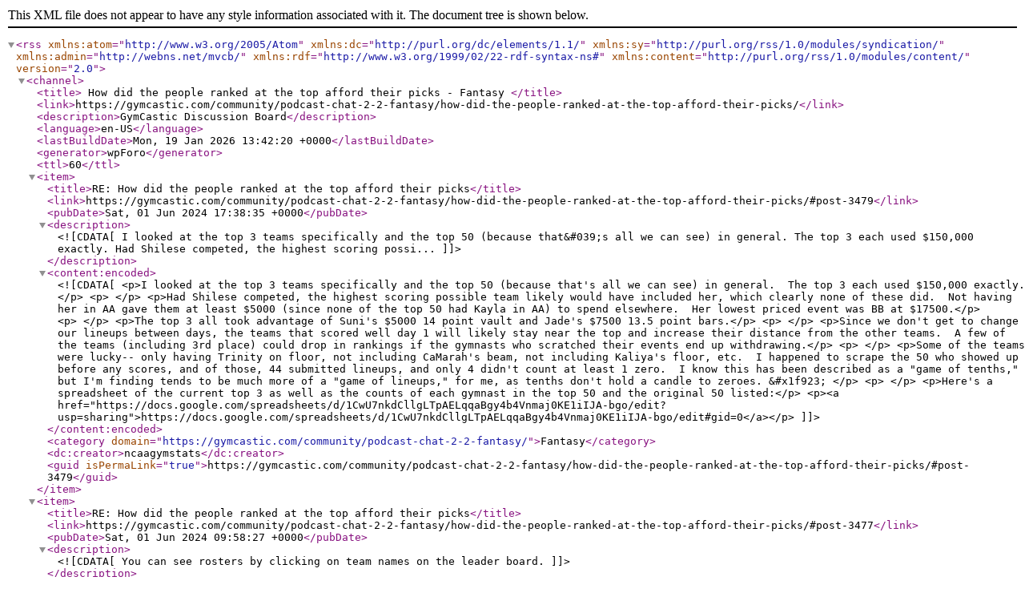

--- FILE ---
content_type: application/xml; charsetUTF-8
request_url: https://gymcastic.com/community/podcast-chat-2-2-fantasy/how-did-the-people-ranked-at-the-top-afford-their-picks/?type=rss2&forum=52&topic=801
body_size: 1493
content:
<?xml version="1.0" encoding="UTF-8"?>        <rss version="2.0"
             xmlns:atom="http://www.w3.org/2005/Atom"
             xmlns:dc="http://purl.org/dc/elements/1.1/"
             xmlns:sy="http://purl.org/rss/1.0/modules/syndication/"
             xmlns:admin="http://webns.net/mvcb/"
             xmlns:rdf="http://www.w3.org/1999/02/22-rdf-syntax-ns#"
             xmlns:content="http://purl.org/rss/1.0/modules/content/">
        <channel>
            <title>
									How did the people ranked at the top afford their picks - Fantasy				            </title>
            <link>https://gymcastic.com/community/podcast-chat-2-2-fantasy/how-did-the-people-ranked-at-the-top-afford-their-picks/</link>
            <description>GymCastic Discussion Board</description>
            <language>en-US</language>
            <lastBuildDate>Mon, 19 Jan 2026 13:42:20 +0000</lastBuildDate>
            <generator>wpForo</generator>
            <ttl>60</ttl>
							                    <item>
                        <title>RE: How did the people ranked at the top afford their picks</title>
                        <link>https://gymcastic.com/community/podcast-chat-2-2-fantasy/how-did-the-people-ranked-at-the-top-afford-their-picks/#post-3479</link>
                        <pubDate>Sat, 01 Jun 2024 17:38:35 +0000</pubDate>
                        <description><![CDATA[I looked at the top 3 teams specifically and the top 50 (because that&#039;s all we can see) in general.  The top 3 each used $150,000 exactly.
 
Had Shilese competed, the highest scoring possi...]]></description>
                        <content:encoded><![CDATA[<p>I looked at the top 3 teams specifically and the top 50 (because that's all we can see) in general.  The top 3 each used $150,000 exactly.</p>
<p> </p>
<p>Had Shilese competed, the highest scoring possible team likely would have included her, which clearly none of these did.  Not having her in AA gave them at least $5000 (since none of the top 50 had Kayla in AA) to spend elsewhere.  Her lowest priced event was BB at $17500.</p>
<p> </p>
<p>The top 3 all took advantage of Suni's $5000 14 point vault and Jade's $7500 13.5 point bars.</p>
<p> </p>
<p>Since we don't get to change our lineups between days, the teams that scored well day 1 will likely stay near the top and increase their distance from the other teams.  A few of the teams (including 3rd place) could drop in rankings if the gymnasts who scratched their events end up withdrawing.</p>
<p> </p>
<p>Some of the teams were lucky-- only having Trinity on floor, not including CaMarah's beam, not including Kaliya's floor, etc.  I happened to scrape the 50 who showed up before any scores, and of those, 44 submitted lineups, and only 4 didn't count at least 1 zero.  I know this has been described as a "game of tenths," but I'm finding tends to be much more of a "game of lineups," for me, as tenths don't hold a candle to zeroes. &#x1f923; </p>
<p> </p>
<p>Here's a spreadsheet of the current top 3 as well as the counts of each gymnast in the top 50 and the original 50 listed:</p>
<p><a href="https://docs.google.com/spreadsheets/d/1CwU7nkdCllgLTpAELqqaBgy4b4Vnmaj0KE1iIJA-bgo/edit?usp=sharing">https://docs.google.com/spreadsheets/d/1CwU7nkdCllgLTpAELqqaBgy4b4Vnmaj0KE1iIJA-bgo/edit#gid=0</a></p>]]></content:encoded>
						                            <category domain="https://gymcastic.com/community/podcast-chat-2-2-fantasy/">Fantasy</category>                        <dc:creator>ncaagymstats</dc:creator>
                        <guid isPermaLink="true">https://gymcastic.com/community/podcast-chat-2-2-fantasy/how-did-the-people-ranked-at-the-top-afford-their-picks/#post-3479</guid>
                    </item>
				                    <item>
                        <title>RE: How did the people ranked at the top afford their picks</title>
                        <link>https://gymcastic.com/community/podcast-chat-2-2-fantasy/how-did-the-people-ranked-at-the-top-afford-their-picks/#post-3477</link>
                        <pubDate>Sat, 01 Jun 2024 09:58:27 +0000</pubDate>
                        <description><![CDATA[You can see rosters by clicking on team names on the leader board.]]></description>
                        <content:encoded><![CDATA[<p>You can see rosters by clicking on team names on the leader board. </p>]]></content:encoded>
						                            <category domain="https://gymcastic.com/community/podcast-chat-2-2-fantasy/">Fantasy</category>                        <dc:creator>lu_alum</dc:creator>
                        <guid isPermaLink="true">https://gymcastic.com/community/podcast-chat-2-2-fantasy/how-did-the-people-ranked-at-the-top-afford-their-picks/#post-3477</guid>
                    </item>
				                    <item>
                        <title>How did the people ranked at the top afford their picks</title>
                        <link>https://gymcastic.com/community/podcast-chat-2-2-fantasy/how-did-the-people-ranked-at-the-top-afford-their-picks/#post-3476</link>
                        <pubDate>Sat, 01 Jun 2024 03:57:15 +0000</pubDate>
                        <description><![CDATA[Like, I&#039;m some kind of idiot who didn&#039;t consider picking suni, simone, skye, Jade et al for everything? No. There wasn&#039;t budget for them. I don&#039;t get it. Did they inherit wealth that wasn&#039;t ...]]></description>
                        <content:encoded><![CDATA[<p>Like, I'm some kind of idiot who didn't consider picking suni, simone, skye, Jade et al for everything? No. There wasn't budget for them. I don't get it. Did they inherit wealth that wasn't available for the rest of us?</p>]]></content:encoded>
						                            <category domain="https://gymcastic.com/community/podcast-chat-2-2-fantasy/">Fantasy</category>                        <dc:creator>rbalick</dc:creator>
                        <guid isPermaLink="true">https://gymcastic.com/community/podcast-chat-2-2-fantasy/how-did-the-people-ranked-at-the-top-afford-their-picks/#post-3476</guid>
                    </item>
							        </channel>
        </rss>
		